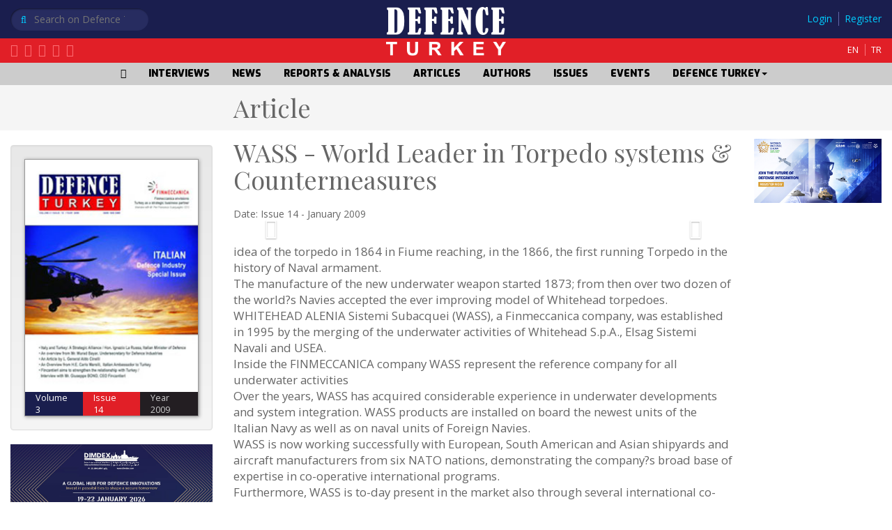

--- FILE ---
content_type: text/html; charset=UTF-8
request_url: https://www.defenceturkey.com/en/content/wass-world-leader-in-torpedo-systems-countermeasures-322
body_size: 7104
content:
<!DOCTYPE html PUBLIC "-//W3C//DTD XHTML 1.0 Transitional//EN" "http://www.w3.org/TR/xhtml1/DTD/xhtml1-transitional.dtd">
<html xmlns="http://www.w3.org/1999/xhtml">
  <head>
    <meta http-equiv="Content-Type" content="text/html; charset=utf-8" />
    <meta http-equiv="X-UA-Compatible" content="IE=edge" />
    <meta name="viewport" content="width=device-width, initial-scale=1" />
    
  <title>WASS - World Leader in Torpedo systems & Countermeasures  - Defence Turkey Magazine</title>
  <meta name="Description" content="" />
  <meta name="Keywords" content="WASS - World Leader in Torpedo systems & Countermeasures  Defence Turkey Magazine Defence Turkey Magazine" />

  <meta property="og:title" content="WASS - World Leader in Torpedo systems & Countermeasures " />
  <meta property="og:description" content="" />
  <meta property="og:image" content="" />
  <meta property="og:url" content="https://defenceturkey.com/en/content/wass-world-leader-in-torpedo-systems-countermeasures-322" />
  <meta name="twitter:card" content="summary_large_image" />

    <link rel="shortcut icon" href="https://defenceturkey.com/files/images/fav.png" />
    <link rel="apple-itouch-icon" href="https://defenceturkey.com/files/images/fav.png" />
    <link rel="stylesheet" href="https://defenceturkey.com/_lib/css/normalize.css" />
    <link rel="stylesheet" href="https://defenceturkey.com/_lib/js/bootstrap/css/bootstrap.css" />
    <link
      rel="stylesheet"
      href="https://defenceturkey.com/_lib/js/bootstrap/css/bootstrap-theme.css"
    />
    <!--[if lt IE 9]>
      <script src="https://defenceturkey.com/_lib//js/html5shiv/src/html5shiv.js"></script>
      <script src="https://defenceturkey.com/_lib//js/respond/src/respond.js"></script>
    <![endif]-->
    <link
      rel="stylesheet"
      href="https://defenceturkey.com/_lib/js/font-awesome/css/font-awesome.css"
    />
    <link rel="stylesheet" href="https://defenceturkey.com/_lib/css/animate.css" />
    <link rel="stylesheet" href="https://defenceturkey.com/_lib/js/jquery-ui/jquery-ui.css" />
    <link
      rel="stylesheet"
      href="https://defenceturkey.com/_lib/js/lightbox/dist/ekko-lightbox.css"
    />
    <script src="https://defenceturkey.com/_lib/js/jquery.js"></script>
    <script src="https://defenceturkey.com/_lib/js/jquery-ui/jquery-ui.js"></script>
    <script src="https://defenceturkey.com/_lib/js/bootstrap/js/bootstrap.js"></script>
    <script src="https://defenceturkey.com/_lib/js/lightbox/dist/ekko-lightbox.js"></script>
    <script src="https://defenceturkey.com/_lib/js/es5-shim/es5-shim.js"></script>

    <link
      rel="stylesheet"
      href="https://defenceturkey.com/_lib/js/fullcalendar/fullcalendar.min.css"
    />
    <script src="https://defenceturkey.com/_lib/js/moment.min.js"></script>
    <script src="https://defenceturkey.com/_lib/js/fullcalendar/fullcalendar.min.js"></script>

    <!-- Vendor libraries -->
    <link
      rel="stylesheet"
      href="http://maxcdn.bootstrapcdn.com/font-awesome/4.3.0/css/font-awesome.min.css"
    />
    <script
      type="text/javascript"
      src="https://cdnjs.cloudflare.com/ajax/libs/jquery-validate/1.13.1/jquery.validate.min.js"
    ></script>
    <script
      type="text/javascript"
      src="https://cdnjs.cloudflare.com/ajax/libs/jquery.payment/1.2.3/jquery.payment.min.js"
    ></script>

    <!-- If you're using Stripe for payments -->
    <script type="text/javascript" src="https://js.stripe.com/v2/"></script>

    <script src="https://www.google.com/recaptcha/api.js"></script>

    <link rel="stylesheet" href="https://defenceturkey.com/com/com.css?rev=833597" />
    <link rel="stylesheet" href="https://defenceturkey.com/com/default.css?rev=833597" />
    <script src="https://defenceturkey.com/com/com.js?rev=833597"></script>
    <script src="https://defenceturkey.com/com/payment.js?rev=833597"></script>
    <!-- Google tag (gtag.js) -->
    <script
      async
      src="https://www.googletagmanager.com/gtag/js?id=G-D49T5GX7CD"
    ></script>
    <script>
      window.dataLayer = window.dataLayer || [];
      function gtag() {
        dataLayer.push(arguments);
      }
      gtag("js", new Date());

      gtag("config", "G-D49T5GX7CD");
    </script>

    <!--
<script type="text/javascript">

  var _gaq = _gaq || [];
  _gaq.push(['_setAccount', 'UA-36776268-1']);
  _gaq.push(['_trackPageview']);

  (function() {
    var ga = document.createElement('script'); ga.type = 'text/javascript'; ga.async = true;
    ga.src = ('https:' == document.location.protocol ? 'https://ssl' : 'http://www') + '.google-analytics.com/ga.js';
    var s = document.getElementsByTagName('script')[0]; s.parentNode.insertBefore(ga, s);
  })();

</script>
-->
  </head>

  <body>
    <input type="hidden" value="https://defenceturkey.com/" id="PATH_ROOT" />
    <input type="hidden" value="en" id="LANG" />
    
  
<nav class="navbar navbar-inverse device-xs device-sm">
  <div class="container-fluid">
    <div class="navbar-header">
      <button
        type="button"
        class="navbar-toggle collapsed"
        data-toggle="collapse"
        data-target="#bs-example-navbar-collapse-1"
        aria-expanded="false"
      >
        <span class="sr-only">Toggle navigation</span>
        <span class="icon-bar"></span>
        <span class="icon-bar"></span>
        <span class="icon-bar"></span>
      </button>
      <a class="navbar-brand" href="https://defenceturkey.com/en/"
        ><img src="https://defenceturkey.com/files/ui/logo.png" height="100%"
      /></a>
    </div>
    <div class="collapse navbar-collapse" id="bs-example-navbar-collapse-1">
      <form action="https://defenceturkey.com/en/search/" enctype="multipart/form-data" method="get">
        <div class="form-group padding-t-sm">
          <input
            type="text"
            name="query"
            value=""
            class="form-control"
            placeholder="Search on Defence Turkey Magazine"
          />
        </div>
        <!--<button type="submit" class="btn btn-default">Submit</button>-->
      </form>

      <ul class="nav navbar-nav navbar-right">
        <li><a href="https://defenceturkey.com/en/home/" class=""><i class="fa fa-home"></i></a></li><li><a href="https://defenceturkey.com/en/interviews/" class="">INTERVIEWS</a></li><li><a href="https://defenceturkey.com/en/news/" class="">NEWS</a></li><li><a href="https://defenceturkey.com/en/reports-analysis/" class="">REPORTS & ANALYSIS</a></li><li><a href="https://defenceturkey.com/en/articles/" class="">ARTICLES</a></li><li><a href="https://defenceturkey.com/en/authors/" class="">AUTHORS</a></li><li><a href="https://defenceturkey.com/en/issues/" class="">ISSUES</a></li><li><a href="https://defenceturkey.com/en/events/" class="">EVENTS</a></li><li class="dropdown">
				<a href="https://defenceturkey.com/en/defence-turkey/" class="dropdown-toggle " data-toggle="dropdown" role="button" aria-haspopup="true" aria-expanded="false">
					DEFENCE TURKEY<span class="caret"></span>
				</a>
				<ul class="dropdown-menu"><li><a href="https://defenceturkey.com/en/defence-turkey/subscription/" class="">Subscription</a></li><li><a href="https://defenceturkey.com/en/defence-turkey/from-editor/" class="">from Editor</a></li><li><a href="https://defenceturkey.com/en/defence-turkey/who-we-are/" class="">Who We Are</a></li><li><a href="https://defenceturkey.com/en/defence-turkey/advertising/" class="">Advertising</a></li></ul></li>

        <li><a href="https://defenceturkey.com/en/login/" class="">Login</a></li>
        <li><a href="https://defenceturkey.com/en/register/" class="">Register</a></li>

        <li class="dropdown">
          <a
            href="#"
            class="dropdown-toggle"
            data-toggle="dropdown"
            role="button"
            aria-haspopup="true"
            aria-expanded="false"
          >
            <i class="fa fa-globe" aria-hidden="true"></i
            ><span class="caret"></span>
          </a>
          <ul class="dropdown-menu">
            <li><a href="https://defenceturkey.com/en" class="">EN</a></li>
            <li><a href="https://defenceturkey.com/tr" class="">TR</a></li>
          </ul>
        </li>
      </ul>
    </div>
  </div>
</nav>

<div class="container-fluid header device-md">
  <div class="row bg-blue padding-t-xxs">
    <div class="col-md-4">
      <div class="search">
        <form action="https://defenceturkey.com/en/search/" enctype="multipart/form-data" method="get">
          <i class="fa fa-search"></i>
          <input
            type="search"
            name="query"
            value=""
            class="nofocus"
            placeholder="Search on Defence Turkey Magazine"
          />
        </form>
      </div>
    </div>
    <div class="col-md-4 text-center">
      <a href="https://defenceturkey.com/en/">
        <img
          class="logotype-defence"
          src="https://defenceturkey.com/files/ui/logotype-defence.png"
          alt="Defence Turkey Magazine"
        />
      </a>
    </div>
    <div class="col-md-4 text-right">
      <!--{nouser-->
      <div class="user">
        <a href="https://defenceturkey.com/en/login/">Login</a>
        <a href="https://defenceturkey.com/en/register/">Register</a>
      </div>
      <!--nouser}-->

      
    </div>
  </div>
  <div class="row bg-red padding-b-xxs">
    <div class="col-md-4">
      <div class="social">
        <a href="https://defenceturkey.com/rss.xml">
          <i class="fa fa-rss-square" aria-hidden="true"></i>
        </a>
        <a href="http://www.youtube.com/user/defenceturkeymag">
          <i class="fa fa-youtube-square" aria-hidden="true"></i>
        </a>
        <a href="https://www.facebook.com/DefenceTurkey/">
          <i class="fa fa-facebook-square" aria-hidden="true"></i>
        </a>
        <a href="http://twitter.com/defenceturkey">
          <i class="fa fa-twitter-square" aria-hidden="true"></i>
        </a>
        <a href="https://www.linkedin.com/company/defence-turkey-magazine">
          <i class="fa fa-linkedin-square" aria-hidden="true"></i>
        </a>
      </div>
    </div>
    <div class="col-md-4 text-center">
      <a href="https://defenceturkey.com/en/">
        <img
          class="logotype-turkey"
          src="https://defenceturkey.com/files/ui/logotype-turkey.png"
          alt="Defence Turkey Magazine"
        />
      </a>
    </div>
    <div class="col-md-4 text-right">
      <a class="lang" href="https://defenceturkey.com/en">EN</a>
      <a class="lang" href="https://defenceturkey.com/tr">TR</a>
    </div>
  </div>

  <div class="row bg-gray text-center">
    <ul class="menu">
      <li><a href="https://defenceturkey.com/en/home/" class=""><i class="fa fa-home"></i></a></li><li><a href="https://defenceturkey.com/en/interviews/" class="">INTERVIEWS</a></li><li><a href="https://defenceturkey.com/en/news/" class="">NEWS</a></li><li><a href="https://defenceturkey.com/en/reports-analysis/" class="">REPORTS & ANALYSIS</a></li><li><a href="https://defenceturkey.com/en/articles/" class="">ARTICLES</a></li><li><a href="https://defenceturkey.com/en/authors/" class="">AUTHORS</a></li><li><a href="https://defenceturkey.com/en/issues/" class="">ISSUES</a></li><li><a href="https://defenceturkey.com/en/events/" class="">EVENTS</a></li><li class="dropdown">
				<a href="https://defenceturkey.com/en/defence-turkey/" class="dropdown-toggle " data-toggle="dropdown" role="button" aria-haspopup="true" aria-expanded="false">
					DEFENCE TURKEY<span class="caret"></span>
				</a>
				<ul class="dropdown-menu"><li><a href="https://defenceturkey.com/en/defence-turkey/subscription/" class="">Subscription</a></li><li><a href="https://defenceturkey.com/en/defence-turkey/from-editor/" class="">from Editor</a></li><li><a href="https://defenceturkey.com/en/defence-turkey/who-we-are/" class="">Who We Are</a></li><li><a href="https://defenceturkey.com/en/defence-turkey/advertising/" class="">Advertising</a></li></ul></li>
    </ul>
  </div>
</div>

<!--
<div class="container-fluid padding-none text-center">
  <a
    href="https://registration.infosalons.ae/DUBAIAIRSHOW2023/Visitor/Registration/Welcome?utm_source=Defence%20Turkey&utm_medium=Web%20banner&utm_campaign=DAS23_Web%20banner_15%25"
  >
    <img
      src="https://defenceturkey.com/files/adver/DAS-1920x300-AVT23.gif"
      style="max-width: 100%"
    />
  </a>
</div>
-->



  <div class="container-fluid padding-xs bg-light">
    <div class="row">
      <div class="col-md-3"></div>
      <div class="col-md-7">
        <h1 class="playfair margin-none">Article</h1>
      </div>
      <div class="col-md-2">
        <!-- AddThis Button BEGIN -->
        <div class="addthis_toolbox addthis_default_style">
          <a class="addthis_button_preferred_1"></a>
          <a class="addthis_button_preferred_2"></a>
          <a class="addthis_button_preferred_3"></a>
          <a class="addthis_button_preferred_4"></a>
          <a class="addthis_button_compact"></a>
          <a class="addthis_counter addthis_bubble_style"></a>
        </div>
        <script type="text/javascript">
          var addthis_config = { data_track_addressbar: true };
        </script>
        <script
          type="text/javascript"
          src="http://s7.addthis.com/js/300/addthis_widget.js#pubid=ra-4ee5e02b62933372"
        ></script>
        <!-- AddThis Button END -->
      </div>
    </div>
  </div>

  <div class="container-fluid padding-xs">
    <div class="row">
      <div class="col-md-3 device-md">
        

        

        <div class="well margin-t-sm device-md">
  <a href="https://defenceturkey.com/en/issue/14" class="issue">
    <img src="https://defenceturkey.com/files/issues/5073ea545c9f1_14.jpg" alt="Defence Turkey Magazine Issue 14" />
    <div class="row">
      <div class="col-md-4 bg-blue">Volume<br />3</div>
      <div class="col-md-4 bg-red">Issue<br />14</div>
      <div class="col-md-4 bg-dark">Year<br />2009</div>
    </div>
  </a>
</div>
        
    <a class="adver padding-b-sm" href="https://dimdex.com/">
        <img src="https://defenceturkey.com/files/adver/681309888123c.jpg" />
    </a>
 
    <a class="adver padding-b-sm" href="">
        <img src="" />
    </a>
 
    <a class="adver padding-b-sm" href="">
        <img src="" />
    </a>
 
    <a class="adver padding-b-sm" href="">
        <img src="" />
    </a>

      </div>
      <div class="col-md-7">
        <div class="row">
          <div class="col-md-12">
            <h1 class="playfair margin-none">WASS - World Leader in Torpedo systems & Countermeasures </h1>
            <h3></h3>
            <p>
              Date: Issue 14 - January 2009
              
            </p>

            <div
              id="carousel"
              class="carousel slide"
              data-ride="carousel"
              data-interval="false"
            >
              <!-- Indicators -->
              <ol class="carousel-indicators">
                <li
                  data-target="#carousel"
                  data-slide-to="0"
                  class="active"
                ></li>
                
              </ol>

              <!-- Wrapper for slides -->
              <div class="carousel-inner" role="listbox">
                <div class="item active">
                  <a
                    href=""
                    data-toggle="lightbox"
                    data-gallery="glry"
                    data-title="WASS - World Leader in Torpedo systems & Countermeasures "
                  >
                    <img src="" alt="WASS - World Leader in Torpedo systems & Countermeasures " />
                  </a>
                </div>

                
              </div>

              <!-- Left and right controls -->
              <a
                class="left carousel-control"
                href="#carousel"
                role="button"
                data-slide="prev"
              >
                <span
                  class="glyphicon glyphicon-chevron-left"
                  aria-hidden="true"
                ></span>
                <span class="sr-only">Previous</span>
              </a>
              <a
                class="right carousel-control"
                href="#carousel"
                role="button"
                data-slide="next"
              >
                <span
                  class="glyphicon glyphicon-chevron-right"
                  aria-hidden="true"
                ></span>
                <span class="sr-only">Next</span>
              </a>
            </div>

            <div class="content margin-t-sm">idea of the torpedo  in 1864 in Fiume reaching,  in the 1866, the first running Torpedo in the history of Naval armament.<br/>The manufacture of the new underwater weapon started 1873; from then over two dozen of the world?s Navies accepted the ever improving model of Whitehead torpedoes.<br/>WHITEHEAD ALENIA Sistemi Subacquei (WASS), a Finmeccanica company, was established in 1995 by the merging of the underwater activities of Whitehead S.p.A., Elsag Sistemi Navali and USEA. <br/>Inside the FINMECCANICA company WASS represent the reference company for all underwater activities<br/>Over the years, WASS has acquired considerable experience in underwater developments and system integration. WASS products are installed on board the newest units of the Italian Navy as well as on naval units of Foreign Navies.<br/> WASS is now working successfully with European, South American and Asian shipyards and aircraft manufacturers from six NATO nations, demonstrating the company?s broad base of expertise in co-operative international programs. <br/>Furthermore, WASS is to-day present in the market also through several international co-operations with different fields of application and typology.<br/><br/>WASS is the only company in the world with the complete capability to design and supply the following underwater systems:<br/>?	Heavyweight Torpedo Systems<br/>?	Black Shark<br/>?	A184 mod.3 <br/>?	Torpedo Board Interface for the integration of WASS torpedoes with different combat systems<br/>?	Lightweight Torpedo Systems<br/>?	 MU90 (Marketing and contractual activities are handled by  EUROTORP consortium)<br/>?	A 244/S Mod. 3 (commercialized by the EUROTORP consortium)<br/>?	Presetter and Launching System for Ship application<br/>?	Presetter for integration of LWT on board of helicopters and MPA aircraft <br/>?	Torpedo Countermeasures Systems for submarines and surface ships<br/>?	C303/S Countermeasure System for Submarines<br/>?	C310 Countermeasure System for Surface Ships<br/>?	CIRCE System for U214 Submarines<br/>?	Torpedo artificial targets and Noise Underwater Test Ranges<br/>?	BSS ? Underwater Mobile Target <br/>?	Three-Dimensional portable test range for Torpedo Tracking<br/>?	CTS 106 ? Stationary or Towed Target<br/>?	PANOR- Noise Range for Submarines and Surface Vessels<br/>?	Active and Passive Hull Mounted Sonar<br/>?	SNA 2000 ? MOAS (Mine And Obstacle Avoidance Sonar)<br/>?	Underwater Surveillance Systems<br/>?	PARIDE (Protection Anti-Terrorism Reliable Integrated Defence Equipment<br/><br/>In addition to the design and production of the above underwater systems a comprehensive ILS is provided to the Customer to assure an easy preventive and corrective maintenance throughout  the service life. <br/></div>

            <!--{member-->
            <div class="well danger">
              <!--{login-->
              <a href="https://defenceturkey.com/en/login/" class="btn btn-success">Login & Read</a>
              <!--login}-->

              <!--{subs-->
              <a
                href="https://dtmedya.com/index.php?route=product/product&product_id=136"
                class="btn btn-primary"
                >One-Year Subscription</a
              >
              <!--subs}-->

              <!--{buy-->
              <a
                href="https://dtmedya.com/index.php?route=product/category&path=60"
                class="btn btn-warning"
                >Buy Digital Issue</a
              >
              <!--buy}-->
            </div>
            <!--member}-->
          </div>
        </div>
      </div>
      <div class="col-md-2">
        

        
    <a class="adver padding-b-sm" href="https://marketing.worlddefenseshow.com/l/996971/2025-11-17/41l5r">
        <img src="https://defenceturkey.com/files/adver/691ec58db0f5c.jpeg" />
    </a>
 
    <a class="adver padding-b-sm" href="">
        <img src="" />
    </a>
 
    <a class="adver padding-b-sm" href="">
        <img src="" />
    </a>
 
    <a class="adver padding-b-sm" href="">
        <img src="" />
    </a>

      </div>
    </div>
  </div>

  <div
  class="container-fluid margin-t-sm bg-light padding-xs shadow-box-dark device-md"
>
  <div class="row">
    <div class="col-md-2"></div>
    <div class="col-md-8">
      <div class="row justify-content-center">
        <div class="col-md-2 col-sm-4">
          <a href="http://www.tskgv.org.tr/">
            <img
              src="https://defenceturkey.com/files/adver/50b36ea304b05_tskgv.jpg"
              class="img-responsive"
            />
          </a>
        </div>
        <div class="col-md-2 col-sm-4">
          <a href="http://www.ssm.gov.tr/">
            <img
              src="https://defenceturkey.com/files/adver/50b36ec399b1f_ssm.jpg"
              class="img-responsive"
            />
          </a>
        </div>
        <div class="col-md-2 col-sm-4">
          <a href="http://www.sasad.org.tr/">
            <img
              src="https://defenceturkey.com/files/adver/50b36ed4132d2_sasad.gif"
              class="img-responsive"
            />
          </a>
        </div>
        <div class="col-md-2 col-sm-4">
          <a href="http://www.turksavunmasanayihaber.com/">
            <img
              src="https://defenceturkey.com/files/adver/50c85712ccb78_HaberGrubu-10(240x83).jpg"
              class="img-responsive"
            />
          </a>
        </div>

        <div class="col-md-2 col-sm-4">
          <a href="http://www.frost.com/">
            <img
              src="https://defenceturkey.com/files/adver/50b36efd2467d_www.frost.jpg"
              class="img-responsive"
            />
          </a>
        </div>
      </div>
    </div>
    <div class="col-md-2"></div>
  </div>
</div>
<div class="container-fluid footer padding-t-sm padding-b-xs">
  <div class="row">
    <div class="col-md-2"></div>
    <div class="col-md-8">
      <div class="row">
        <div class="col-md-2 col-sm-4">
          <img src="https://defenceturkey.com/files/ui/logo.png" class="img-responsive margin-b-sm" />
          <hr />
          <div class="social">
            <a href="https://defenceturkey.com/rss.xml">
              <i class="fa fa-rss-square" aria-hidden="true"></i>
            </a>
            <a href="http://www.youtube.com/user/defenceturkeymag">
              <i class="fa fa-youtube-square" aria-hidden="true"></i>
            </a>
            <a href="https://www.facebook.com/DefenceTurkey/">
              <i class="fa fa-facebook-square" aria-hidden="true"></i>
            </a>
            <a href="http://twitter.com/defenceturkey">
              <i class="fa fa-twitter-square" aria-hidden="true"></i>
            </a>
            <a href="https://www.linkedin.com/company/defence-turkey-magazine">
              <i class="fa fa-linkedin-square" aria-hidden="true"></i>
            </a>
          </div>
        </div>

        <div class="col-md-9 col-md-offset-1 col-sm-8">
          <div class="row">
            <div class="col-md-2 col-sm-3 footer-links">
              <h4>Contents</h4>
              <a href="https://defenceturkey.com/en/interviews/">Interviews</a>
              <a href="https://defenceturkey.com/en/news/">News</a>
              <a href="https://defenceturkey.com/en/reports-analysis/">Reports & Analysis</a>
              <a href="https://defenceturkey.com/en/articles/">Articles</a>
            </div>
            <div class="col-md-5 col-sm-2 footer-links device-md">
              <h4>Issues</h4>
              <div class="row"><div class="col-md-3"><a href="https://defenceturkey.com/en/issue/142">Issue 142</a><a href="https://defenceturkey.com/en/issue/141">Issue 141</a><a href="https://defenceturkey.com/en/issue/140">Issue 140</a><a href="https://defenceturkey.com/en/issue/139">Issue 139</a></div><div class="col-md-3"><a href="https://defenceturkey.com/en/issue/138">Issue 138</a><a href="https://defenceturkey.com/en/issue/137">Issue 137</a><a href="https://defenceturkey.com/en/issue/136">Issue 136</a><a href="https://defenceturkey.com/en/issue/135">Issue 135</a></div><div class="col-md-3"><a href="https://defenceturkey.com/en/issue/134">Issue 134</a><a href="https://defenceturkey.com/en/issue/133">Issue 133</a><a href="https://defenceturkey.com/en/issue/132">Issue 132</a><a href="https://defenceturkey.com/en/issue/131">Issue 131</a></div><div class="col-md-3"><a href="https://defenceturkey.com/en/issue/130">Issue 130</a><a href="https://defenceturkey.com/en/issue/Navantia">Issue Navantia</a><a href="https://defenceturkey.com/en/issue/129">Issue 129</a><a href="https://defenceturkey.com/en/issue/128">Issue 128</a></div><div class="col-md-3"></div></div>
            </div>
            <div class="col-md-2 col-sm-3 footer-links">
              <h4>Magazine</h4>
              <a href="https://defenceturkey.com/en/defence-turkey/subscription/">Subscription</a>
              <a href="https://defenceturkey.com/en/defence-turkey/from-editor/">from Editor</a>
              <a href="https://defenceturkey.com/en/defence-turkey/who-we-are/">Who We Are</a>
              <a href="https://defenceturkey.com/en/defence-turkey/advertising/">Advertising</a>
            </div>
            <div class="col-md-3 col-sm-4 footer-links">
              <h4>Contact</h4>
              <p>DT Medya LTD. ŞTİ.</p>
              <p>
                <i class="fa fa-map-marker" aria-hidden="true"></i>
                İlkbahar Mah. Güney Park Küme Evleri (Sinpaş Altınoran) Kule-3
                No:142 Çankaya-Ankara Turkey
              </p>

              <p>
                <i class="fa fa-phone" aria-hidden="true"></i> +90 (312) 557
                9020
              </p>

              <p>
                <i class="fa fa-envelope" aria-hidden="true"></i>
                info@defenceturkey.com
              </p>
            </div>
          </div>
        </div>
      </div>
    </div>
    <div class="col-md-2"></div>
  </div>
</div>

<div class="container-fluid footer-bottom">
  © Defence Turkey 2017. All rights reserved
</div>


    <div id="uiScrollTop"></div>
  </body>
</html>



--- FILE ---
content_type: application/javascript
request_url: https://defenceturkey.com/_lib/js/es5-shim/es5-shim.js
body_size: 84391
content:
/*!
 * https://github.com/es-shims/es5-shim
 * @license es5-shim Copyright 2009-2015 by contributors, MIT License
 * see https://github.com/es-shims/es5-shim/blob/master/LICENSE
 */

// vim: ts=4 sts=4 sw=4 expandtab

// Add semicolon to prevent IIFE from being passed as argument to concatenated code.
;

// UMD (Universal Module Definition)
// see https://github.com/umdjs/umd/blob/master/templates/returnExports.js
(function (root, factory) {
    'use strict';

    /* global define, exports, module */
    if (typeof define === 'function' && define.amd) {
        // AMD. Register as an anonymous module.
        define(factory);
    } else if (typeof exports === 'object') {
        // Node. Does not work with strict CommonJS, but
        // only CommonJS-like enviroments that support module.exports,
        // like Node.
        module.exports = factory();
    } else {
        // Browser globals (root is window)
        root.returnExports = factory();
    }
}(this, function () {
    /**
     * Brings an environment as close to ECMAScript 5 compliance
     * as is possible with the facilities of erstwhile engines.
     *
     * Annotated ES5: http://es5.github.com/ (specific links below)
     * ES5 Spec: http://www.ecma-international.org/publications/files/ECMA-ST/Ecma-262.pdf
     * Required reading: http://javascriptweblog.wordpress.com/2011/12/05/extending-javascript-natives/
     */

    // Shortcut to an often accessed properties, in order to avoid multiple
    // dereference that costs universally. This also holds a reference to known-good
    // functions.
    var $Array = Array;
    var ArrayPrototype = $Array.prototype;
    var $Object = Object;
    var ObjectPrototype = $Object.prototype;
    var $Function = Function;
    var FunctionPrototype = $Function.prototype;
    var $String = String;
    var StringPrototype = $String.prototype;
    var $Number = Number;
    var NumberPrototype = $Number.prototype;
    var array_slice = ArrayPrototype.slice;
    var array_splice = ArrayPrototype.splice;
    var array_push = ArrayPrototype.push;
    var array_unshift = ArrayPrototype.unshift;
    var array_concat = ArrayPrototype.concat;
    var array_join = ArrayPrototype.join;
    var call = FunctionPrototype.call;
    var apply = FunctionPrototype.apply;
    var max = Math.max;
    var min = Math.min;

    // Having a toString local variable name breaks in Opera so use to_string.
    var to_string = ObjectPrototype.toString;

    /* global Symbol */
    /* eslint-disable one-var-declaration-per-line, no-redeclare, max-statements-per-line */
    var hasToStringTag = typeof Symbol === 'function' && typeof Symbol.toStringTag === 'symbol';
    var isCallable; /* inlined from https://npmjs.com/is-callable */ var fnToStr = Function.prototype.toString, constructorRegex = /^\s*class /, isES6ClassFn = function isES6ClassFn(value) { try { var fnStr = fnToStr.call(value); var singleStripped = fnStr.replace(/\/\/.*\n/g, ''); var multiStripped = singleStripped.replace(/\/\*[.\s\S]*\*\//g, ''); var spaceStripped = multiStripped.replace(/\n/mg, ' ').replace(/ {2}/g, ' '); return constructorRegex.test(spaceStripped); } catch (e) { return false; /* not a function */ } }, tryFunctionObject = function tryFunctionObject(value) { try { if (isES6ClassFn(value)) { return false; } fnToStr.call(value); return true; } catch (e) { return false; } }, fnClass = '[object Function]', genClass = '[object GeneratorFunction]', isCallable = function isCallable(value) { if (!value) { return false; } if (typeof value !== 'function' && typeof value !== 'object') { return false; } if (hasToStringTag) { return tryFunctionObject(value); } if (isES6ClassFn(value)) { return false; } var strClass = to_string.call(value); return strClass === fnClass || strClass === genClass; };

    var isRegex; /* inlined from https://npmjs.com/is-regex */ var regexExec = RegExp.prototype.exec, tryRegexExec = function tryRegexExec(value) { try { regexExec.call(value); return true; } catch (e) { return false; } }, regexClass = '[object RegExp]'; isRegex = function isRegex(value) { if (typeof value !== 'object') { return false; } return hasToStringTag ? tryRegexExec(value) : to_string.call(value) === regexClass; };
    var isString; /* inlined from https://npmjs.com/is-string */ var strValue = String.prototype.valueOf, tryStringObject = function tryStringObject(value) { try { strValue.call(value); return true; } catch (e) { return false; } }, stringClass = '[object String]'; isString = function isString(value) { if (typeof value === 'string') { return true; } if (typeof value !== 'object') { return false; } return hasToStringTag ? tryStringObject(value) : to_string.call(value) === stringClass; };
    /* eslint-enable one-var-declaration-per-line, no-redeclare, max-statements-per-line */

    /* inlined from http://npmjs.com/define-properties */
    var supportsDescriptors = $Object.defineProperty && (function () {
        try {
            var obj = {};
            $Object.defineProperty(obj, 'x', { enumerable: false, value: obj });
            for (var _ in obj) { // jscs:ignore disallowUnusedVariables
                return false;
            }
            return obj.x === obj;
        } catch (e) { /* this is ES3 */
            return false;
        }
    }());
    var defineProperties = (function (has) {
        // Define configurable, writable, and non-enumerable props
        // if they don't exist.
        var defineProperty;
        if (supportsDescriptors) {
            defineProperty = function (object, name, method, forceAssign) {
                if (!forceAssign && (name in object)) {
                    return;
                }
                $Object.defineProperty(object, name, {
                    configurable: true,
                    enumerable: false,
                    writable: true,
                    value: method
                });
            };
        } else {
            defineProperty = function (object, name, method, forceAssign) {
                if (!forceAssign && (name in object)) {
                    return;
                }
                object[name] = method;
            };
        }
        return function defineProperties(object, map, forceAssign) {
            for (var name in map) {
                if (has.call(map, name)) {
                    defineProperty(object, name, map[name], forceAssign);
                }
            }
        };
    }(ObjectPrototype.hasOwnProperty));

    //
    // Util
    // ======
    //

    /* replaceable with https://npmjs.com/package/es-abstract /helpers/isPrimitive */
    var isPrimitive = function isPrimitive(input) {
        var type = typeof input;
        return input === null || (type !== 'object' && type !== 'function');
    };

    var isActualNaN = $Number.isNaN || function isActualNaN(x) {
        return x !== x;
    };

    var ES = {
        // ES5 9.4
        // http://es5.github.com/#x9.4
        // http://jsperf.com/to-integer
        /* replaceable with https://npmjs.com/package/es-abstract ES5.ToInteger */
        ToInteger: function ToInteger(num) {
            var n = +num;
            if (isActualNaN(n)) {
                n = 0;
            } else if (n !== 0 && n !== (1 / 0) && n !== -(1 / 0)) {
                n = (n > 0 || -1) * Math.floor(Math.abs(n));
            }
            return n;
        },

        /* replaceable with https://npmjs.com/package/es-abstract ES5.ToPrimitive */
        ToPrimitive: function ToPrimitive(input) {
            var val, valueOf, toStr;
            if (isPrimitive(input)) {
                return input;
            }
            valueOf = input.valueOf;
            if (isCallable(valueOf)) {
                val = valueOf.call(input);
                if (isPrimitive(val)) {
                    return val;
                }
            }
            toStr = input.toString;
            if (isCallable(toStr)) {
                val = toStr.call(input);
                if (isPrimitive(val)) {
                    return val;
                }
            }
            throw new TypeError();
        },

        // ES5 9.9
        // http://es5.github.com/#x9.9
        /* replaceable with https://npmjs.com/package/es-abstract ES5.ToObject */
        ToObject: function (o) {
            if (o == null) { // this matches both null and undefined
                throw new TypeError("can't convert " + o + ' to object');
            }
            return $Object(o);
        },

        /* replaceable with https://npmjs.com/package/es-abstract ES5.ToUint32 */
        ToUint32: function ToUint32(x) {
            return x >>> 0;
        }
    };

    //
    // Function
    // ========
    //

    // ES-5 15.3.4.5
    // http://es5.github.com/#x15.3.4.5

    var Empty = function Empty() {};

    defineProperties(FunctionPrototype, {
        bind: function bind(that) { // .length is 1
            // 1. Let Target be the this value.
            var target = this;
            // 2. If IsCallable(Target) is false, throw a TypeError exception.
            if (!isCallable(target)) {
                throw new TypeError('Function.prototype.bind called on incompatible ' + target);
            }
            // 3. Let A be a new (possibly empty) internal list of all of the
            //   argument values provided after thisArg (arg1, arg2 etc), in order.
            // XXX slicedArgs will stand in for "A" if used
            var args = array_slice.call(arguments, 1); // for normal call
            // 4. Let F be a new native ECMAScript object.
            // 11. Set the [[Prototype]] internal property of F to the standard
            //   built-in Function prototype object as specified in 15.3.3.1.
            // 12. Set the [[Call]] internal property of F as described in
            //   15.3.4.5.1.
            // 13. Set the [[Construct]] internal property of F as described in
            //   15.3.4.5.2.
            // 14. Set the [[HasInstance]] internal property of F as described in
            //   15.3.4.5.3.
            var bound;
            var binder = function () {

                if (this instanceof bound) {
                    // 15.3.4.5.2 [[Construct]]
                    // When the [[Construct]] internal method of a function object,
                    // F that was created using the bind function is called with a
                    // list of arguments ExtraArgs, the following steps are taken:
                    // 1. Let target be the value of F's [[TargetFunction]]
                    //   internal property.
                    // 2. If target has no [[Construct]] internal method, a
                    //   TypeError exception is thrown.
                    // 3. Let boundArgs be the value of F's [[BoundArgs]] internal
                    //   property.
                    // 4. Let args be a new list containing the same values as the
                    //   list boundArgs in the same order followed by the same
                    //   values as the list ExtraArgs in the same order.
                    // 5. Return the result of calling the [[Construct]] internal
                    //   method of target providing args as the arguments.

                    var result = apply.call(
                        target,
                        this,
                        array_concat.call(args, array_slice.call(arguments))
                    );
                    if ($Object(result) === result) {
                        return result;
                    }
                    return this;

                } else {
                    // 15.3.4.5.1 [[Call]]
                    // When the [[Call]] internal method of a function object, F,
                    // which was created using the bind function is called with a
                    // this value and a list of arguments ExtraArgs, the following
                    // steps are taken:
                    // 1. Let boundArgs be the value of F's [[BoundArgs]] internal
                    //   property.
                    // 2. Let boundThis be the value of F's [[BoundThis]] internal
                    //   property.
                    // 3. Let target be the value of F's [[TargetFunction]] internal
                    //   property.
                    // 4. Let args be a new list containing the same values as the
                    //   list boundArgs in the same order followed by the same
                    //   values as the list ExtraArgs in the same order.
                    // 5. Return the result of calling the [[Call]] internal method
                    //   of target providing boundThis as the this value and
                    //   providing args as the arguments.

                    // equiv: target.call(this, ...boundArgs, ...args)
                    return apply.call(
                        target,
                        that,
                        array_concat.call(args, array_slice.call(arguments))
                    );

                }

            };

            // 15. If the [[Class]] internal property of Target is "Function", then
            //     a. Let L be the length property of Target minus the length of A.
            //     b. Set the length own property of F to either 0 or L, whichever is
            //       larger.
            // 16. Else set the length own property of F to 0.

            var boundLength = max(0, target.length - args.length);

            // 17. Set the attributes of the length own property of F to the values
            //   specified in 15.3.5.1.
            var boundArgs = [];
            for (var i = 0; i < boundLength; i++) {
                array_push.call(boundArgs, '$' + i);
            }

            // XXX Build a dynamic function with desired amount of arguments is the only
            // way to set the length property of a function.
            // In environments where Content Security Policies enabled (Chrome extensions,
            // for ex.) all use of eval or Function costructor throws an exception.
            // However in all of these environments Function.prototype.bind exists
            // and so this code will never be executed.
            bound = $Function('binder', 'return function (' + array_join.call(boundArgs, ',') + '){ return binder.apply(this, arguments); }')(binder);

            if (target.prototype) {
                Empty.prototype = target.prototype;
                bound.prototype = new Empty();
                // Clean up dangling references.
                Empty.prototype = null;
            }

            // TODO
            // 18. Set the [[Extensible]] internal property of F to true.

            // TODO
            // 19. Let thrower be the [[ThrowTypeError]] function Object (13.2.3).
            // 20. Call the [[DefineOwnProperty]] internal method of F with
            //   arguments "caller", PropertyDescriptor {[[Get]]: thrower, [[Set]]:
            //   thrower, [[Enumerable]]: false, [[Configurable]]: false}, and
            //   false.
            // 21. Call the [[DefineOwnProperty]] internal method of F with
            //   arguments "arguments", PropertyDescriptor {[[Get]]: thrower,
            //   [[Set]]: thrower, [[Enumerable]]: false, [[Configurable]]: false},
            //   and false.

            // TODO
            // NOTE Function objects created using Function.prototype.bind do not
            // have a prototype property or the [[Code]], [[FormalParameters]], and
            // [[Scope]] internal properties.
            // XXX can't delete prototype in pure-js.

            // 22. Return F.
            return bound;
        }
    });

    // _Please note: Shortcuts are defined after `Function.prototype.bind` as we
    // use it in defining shortcuts.
    var owns = call.bind(ObjectPrototype.hasOwnProperty);
    var toStr = call.bind(ObjectPrototype.toString);
    var arraySlice = call.bind(array_slice);
    var arraySliceApply = apply.bind(array_slice);
    var strSlice = call.bind(StringPrototype.slice);
    var strSplit = call.bind(StringPrototype.split);
    var strIndexOf = call.bind(StringPrototype.indexOf);
    var pushCall = call.bind(array_push);
    var isEnum = call.bind(ObjectPrototype.propertyIsEnumerable);
    var arraySort = call.bind(ArrayPrototype.sort);

    //
    // Array
    // =====
    //

    var isArray = $Array.isArray || function isArray(obj) {
        return toStr(obj) === '[object Array]';
    };

    // ES5 15.4.4.12
    // http://es5.github.com/#x15.4.4.13
    // Return len+argCount.
    // [bugfix, ielt8]
    // IE < 8 bug: [].unshift(0) === undefined but should be "1"
    var hasUnshiftReturnValueBug = [].unshift(0) !== 1;
    defineProperties(ArrayPrototype, {
        unshift: function () {
            array_unshift.apply(this, arguments);
            return this.length;
        }
    }, hasUnshiftReturnValueBug);

    // ES5 15.4.3.2
    // http://es5.github.com/#x15.4.3.2
    // https://developer.mozilla.org/en/JavaScript/Reference/Global_Objects/Array/isArray
    defineProperties($Array, { isArray: isArray });

    // The IsCallable() check in the Array functions
    // has been replaced with a strict check on the
    // internal class of the object to trap cases where
    // the provided function was actually a regular
    // expression literal, which in V8 and
    // JavaScriptCore is a typeof "function".  Only in
    // V8 are regular expression literals permitted as
    // reduce parameters, so it is desirable in the
    // general case for the shim to match the more
    // strict and common behavior of rejecting regular
    // expressions.

    // ES5 15.4.4.18
    // http://es5.github.com/#x15.4.4.18
    // https://developer.mozilla.org/en/JavaScript/Reference/Global_Objects/array/forEach

    // Check failure of by-index access of string characters (IE < 9)
    // and failure of `0 in boxedString` (Rhino)
    var boxedString = $Object('a');
    var splitString = boxedString[0] !== 'a' || !(0 in boxedString);

    var properlyBoxesContext = function properlyBoxed(method) {
        // Check node 0.6.21 bug where third parameter is not boxed
        var properlyBoxesNonStrict = true;
        var properlyBoxesStrict = true;
        var threwException = false;
        if (method) {
            try {
                method.call('foo', function (_, __, context) {
                    if (typeof context !== 'object') {
                        properlyBoxesNonStrict = false;
                    }
                });

                method.call([1], function () {
                    'use strict';

                    properlyBoxesStrict = typeof this === 'string';
                }, 'x');
            } catch (e) {
                threwException = true;
            }
        }
        return !!method && !threwException && properlyBoxesNonStrict && properlyBoxesStrict;
    };

    defineProperties(ArrayPrototype, {
        forEach: function forEach(callbackfn/*, thisArg*/) {
            var object = ES.ToObject(this);
            var self = splitString && isString(this) ? strSplit(this, '') : object;
            var i = -1;
            var length = ES.ToUint32(self.length);
            var T;
            if (arguments.length > 1) {
                T = arguments[1];
            }

            // If no callback function or if callback is not a callable function
            if (!isCallable(callbackfn)) {
                throw new TypeError('Array.prototype.forEach callback must be a function');
            }

            while (++i < length) {
                if (i in self) {
                    // Invoke the callback function with call, passing arguments:
                    // context, property value, property key, thisArg object
                    if (typeof T === 'undefined') {
                        callbackfn(self[i], i, object);
                    } else {
                        callbackfn.call(T, self[i], i, object);
                    }
                }
            }
        }
    }, !properlyBoxesContext(ArrayPrototype.forEach));

    // ES5 15.4.4.19
    // http://es5.github.com/#x15.4.4.19
    // https://developer.mozilla.org/en/Core_JavaScript_1.5_Reference/Objects/Array/map
    defineProperties(ArrayPrototype, {
        map: function map(callbackfn/*, thisArg*/) {
            var object = ES.ToObject(this);
            var self = splitString && isString(this) ? strSplit(this, '') : object;
            var length = ES.ToUint32(self.length);
            var result = $Array(length);
            var T;
            if (arguments.length > 1) {
                T = arguments[1];
            }

            // If no callback function or if callback is not a callable function
            if (!isCallable(callbackfn)) {
                throw new TypeError('Array.prototype.map callback must be a function');
            }

            for (var i = 0; i < length; i++) {
                if (i in self) {
                    if (typeof T === 'undefined') {
                        result[i] = callbackfn(self[i], i, object);
                    } else {
                        result[i] = callbackfn.call(T, self[i], i, object);
                    }
                }
            }
            return result;
        }
    }, !properlyBoxesContext(ArrayPrototype.map));

    // ES5 15.4.4.20
    // http://es5.github.com/#x15.4.4.20
    // https://developer.mozilla.org/en/Core_JavaScript_1.5_Reference/Objects/Array/filter
    defineProperties(ArrayPrototype, {
        filter: function filter(callbackfn/*, thisArg*/) {
            var object = ES.ToObject(this);
            var self = splitString && isString(this) ? strSplit(this, '') : object;
            var length = ES.ToUint32(self.length);
            var result = [];
            var value;
            var T;
            if (arguments.length > 1) {
                T = arguments[1];
            }

            // If no callback function or if callback is not a callable function
            if (!isCallable(callbackfn)) {
                throw new TypeError('Array.prototype.filter callback must be a function');
            }

            for (var i = 0; i < length; i++) {
                if (i in self) {
                    value = self[i];
                    if (typeof T === 'undefined' ? callbackfn(value, i, object) : callbackfn.call(T, value, i, object)) {
                        pushCall(result, value);
                    }
                }
            }
            return result;
        }
    }, !properlyBoxesContext(ArrayPrototype.filter));

    // ES5 15.4.4.16
    // http://es5.github.com/#x15.4.4.16
    // https://developer.mozilla.org/en/JavaScript/Reference/Global_Objects/Array/every
    defineProperties(ArrayPrototype, {
        every: function every(callbackfn/*, thisArg*/) {
            var object = ES.ToObject(this);
            var self = splitString && isString(this) ? strSplit(this, '') : object;
            var length = ES.ToUint32(self.length);
            var T;
            if (arguments.length > 1) {
                T = arguments[1];
            }

            // If no callback function or if callback is not a callable function
            if (!isCallable(callbackfn)) {
                throw new TypeError('Array.prototype.every callback must be a function');
            }

            for (var i = 0; i < length; i++) {
                if (i in self && !(typeof T === 'undefined' ? callbackfn(self[i], i, object) : callbackfn.call(T, self[i], i, object))) {
                    return false;
                }
            }
            return true;
        }
    }, !properlyBoxesContext(ArrayPrototype.every));

    // ES5 15.4.4.17
    // http://es5.github.com/#x15.4.4.17
    // https://developer.mozilla.org/en/JavaScript/Reference/Global_Objects/Array/some
    defineProperties(ArrayPrototype, {
        some: function some(callbackfn/*, thisArg */) {
            var object = ES.ToObject(this);
            var self = splitString && isString(this) ? strSplit(this, '') : object;
            var length = ES.ToUint32(self.length);
            var T;
            if (arguments.length > 1) {
                T = arguments[1];
            }

            // If no callback function or if callback is not a callable function
            if (!isCallable(callbackfn)) {
                throw new TypeError('Array.prototype.some callback must be a function');
            }

            for (var i = 0; i < length; i++) {
                if (i in self && (typeof T === 'undefined' ? callbackfn(self[i], i, object) : callbackfn.call(T, self[i], i, object))) {
                    return true;
                }
            }
            return false;
        }
    }, !properlyBoxesContext(ArrayPrototype.some));

    // ES5 15.4.4.21
    // http://es5.github.com/#x15.4.4.21
    // https://developer.mozilla.org/en/Core_JavaScript_1.5_Reference/Objects/Array/reduce
    var reduceCoercesToObject = false;
    if (ArrayPrototype.reduce) {
        reduceCoercesToObject = typeof ArrayPrototype.reduce.call('es5', function (_, __, ___, list) {
            return list;
        }) === 'object';
    }
    defineProperties(ArrayPrototype, {
        reduce: function reduce(callbackfn/*, initialValue*/) {
            var object = ES.ToObject(this);
            var self = splitString && isString(this) ? strSplit(this, '') : object;
            var length = ES.ToUint32(self.length);

            // If no callback function or if callback is not a callable function
            if (!isCallable(callbackfn)) {
                throw new TypeError('Array.prototype.reduce callback must be a function');
            }

            // no value to return if no initial value and an empty array
            if (length === 0 && arguments.length === 1) {
                throw new TypeError('reduce of empty array with no initial value');
            }

            var i = 0;
            var result;
            if (arguments.length >= 2) {
                result = arguments[1];
            } else {
                do {
                    if (i in self) {
                        result = self[i++];
                        break;
                    }

                    // if array contains no values, no initial value to return
                    if (++i >= length) {
                        throw new TypeError('reduce of empty array with no initial value');
                    }
                } while (true);
            }

            for (; i < length; i++) {
                if (i in self) {
                    result = callbackfn(result, self[i], i, object);
                }
            }

            return result;
        }
    }, !reduceCoercesToObject);

    // ES5 15.4.4.22
    // http://es5.github.com/#x15.4.4.22
    // https://developer.mozilla.org/en/Core_JavaScript_1.5_Reference/Objects/Array/reduceRight
    var reduceRightCoercesToObject = false;
    if (ArrayPrototype.reduceRight) {
        reduceRightCoercesToObject = typeof ArrayPrototype.reduceRight.call('es5', function (_, __, ___, list) {
            return list;
        }) === 'object';
    }
    defineProperties(ArrayPrototype, {
        reduceRight: function reduceRight(callbackfn/*, initial*/) {
            var object = ES.ToObject(this);
            var self = splitString && isString(this) ? strSplit(this, '') : object;
            var length = ES.ToUint32(self.length);

            // If no callback function or if callback is not a callable function
            if (!isCallable(callbackfn)) {
                throw new TypeError('Array.prototype.reduceRight callback must be a function');
            }

            // no value to return if no initial value, empty array
            if (length === 0 && arguments.length === 1) {
                throw new TypeError('reduceRight of empty array with no initial value');
            }

            var result;
            var i = length - 1;
            if (arguments.length >= 2) {
                result = arguments[1];
            } else {
                do {
                    if (i in self) {
                        result = self[i--];
                        break;
                    }

                    // if array contains no values, no initial value to return
                    if (--i < 0) {
                        throw new TypeError('reduceRight of empty array with no initial value');
                    }
                } while (true);
            }

            if (i < 0) {
                return result;
            }

            do {
                if (i in self) {
                    result = callbackfn(result, self[i], i, object);
                }
            } while (i--);

            return result;
        }
    }, !reduceRightCoercesToObject);

    // ES5 15.4.4.14
    // http://es5.github.com/#x15.4.4.14
    // https://developer.mozilla.org/en/JavaScript/Reference/Global_Objects/Array/indexOf
    var hasFirefox2IndexOfBug = ArrayPrototype.indexOf && [0, 1].indexOf(1, 2) !== -1;
    defineProperties(ArrayPrototype, {
        indexOf: function indexOf(searchElement/*, fromIndex */) {
            var self = splitString && isString(this) ? strSplit(this, '') : ES.ToObject(this);
            var length = ES.ToUint32(self.length);

            if (length === 0) {
                return -1;
            }

            var i = 0;
            if (arguments.length > 1) {
                i = ES.ToInteger(arguments[1]);
            }

            // handle negative indices
            i = i >= 0 ? i : max(0, length + i);
            for (; i < length; i++) {
                if (i in self && self[i] === searchElement) {
                    return i;
                }
            }
            return -1;
        }
    }, hasFirefox2IndexOfBug);

    // ES5 15.4.4.15
    // http://es5.github.com/#x15.4.4.15
    // https://developer.mozilla.org/en/JavaScript/Reference/Global_Objects/Array/lastIndexOf
    var hasFirefox2LastIndexOfBug = ArrayPrototype.lastIndexOf && [0, 1].lastIndexOf(0, -3) !== -1;
    defineProperties(ArrayPrototype, {
        lastIndexOf: function lastIndexOf(searchElement/*, fromIndex */) {
            var self = splitString && isString(this) ? strSplit(this, '') : ES.ToObject(this);
            var length = ES.ToUint32(self.length);

            if (length === 0) {
                return -1;
            }
            var i = length - 1;
            if (arguments.length > 1) {
                i = min(i, ES.ToInteger(arguments[1]));
            }
            // handle negative indices
            i = i >= 0 ? i : length - Math.abs(i);
            for (; i >= 0; i--) {
                if (i in self && searchElement === self[i]) {
                    return i;
                }
            }
            return -1;
        }
    }, hasFirefox2LastIndexOfBug);

    // ES5 15.4.4.12
    // http://es5.github.com/#x15.4.4.12
    var spliceNoopReturnsEmptyArray = (function () {
        var a = [1, 2];
        var result = a.splice();
        return a.length === 2 && isArray(result) && result.length === 0;
    }());
    defineProperties(ArrayPrototype, {
        // Safari 5.0 bug where .splice() returns undefined
        splice: function splice(start, deleteCount) {
            if (arguments.length === 0) {
                return [];
            } else {
                return array_splice.apply(this, arguments);
            }
        }
    }, !spliceNoopReturnsEmptyArray);

    var spliceWorksWithEmptyObject = (function () {
        var obj = {};
        ArrayPrototype.splice.call(obj, 0, 0, 1);
        return obj.length === 1;
    }());
    defineProperties(ArrayPrototype, {
        splice: function splice(start, deleteCount) {
            if (arguments.length === 0) {
                return [];
            }
            var args = arguments;
            this.length = max(ES.ToInteger(this.length), 0);
            if (arguments.length > 0 && typeof deleteCount !== 'number') {
                args = arraySlice(arguments);
                if (args.length < 2) {
                    pushCall(args, this.length - start);
                } else {
                    args[1] = ES.ToInteger(deleteCount);
                }
            }
            return array_splice.apply(this, args);
        }
    }, !spliceWorksWithEmptyObject);
    var spliceWorksWithLargeSparseArrays = (function () {
        // Per https://github.com/es-shims/es5-shim/issues/295
        // Safari 7/8 breaks with sparse arrays of size 1e5 or greater
        var arr = new $Array(1e5);
        // note: the index MUST be 8 or larger or the test will false pass
        arr[8] = 'x';
        arr.splice(1, 1);
        // note: this test must be defined *after* the indexOf shim
        // per https://github.com/es-shims/es5-shim/issues/313
        return arr.indexOf('x') === 7;
    }());
    var spliceWorksWithSmallSparseArrays = (function () {
        // Per https://github.com/es-shims/es5-shim/issues/295
        // Opera 12.15 breaks on this, no idea why.
        var n = 256;
        var arr = [];
        arr[n] = 'a';
        arr.splice(n + 1, 0, 'b');
        return arr[n] === 'a';
    }());
    defineProperties(ArrayPrototype, {
        splice: function splice(start, deleteCount) {
            var O = ES.ToObject(this);
            var A = [];
            var len = ES.ToUint32(O.length);
            var relativeStart = ES.ToInteger(start);
            var actualStart = relativeStart < 0 ? max((len + relativeStart), 0) : min(relativeStart, len);
            var actualDeleteCount = min(max(ES.ToInteger(deleteCount), 0), len - actualStart);

            var k = 0;
            var from;
            while (k < actualDeleteCount) {
                from = $String(actualStart + k);
                if (owns(O, from)) {
                    A[k] = O[from];
                }
                k += 1;
            }

            var items = arraySlice(arguments, 2);
            var itemCount = items.length;
            var to;
            if (itemCount < actualDeleteCount) {
                k = actualStart;
                var maxK = len - actualDeleteCount;
                while (k < maxK) {
                    from = $String(k + actualDeleteCount);
                    to = $String(k + itemCount);
                    if (owns(O, from)) {
                        O[to] = O[from];
                    } else {
                        delete O[to];
                    }
                    k += 1;
                }
                k = len;
                var minK = len - actualDeleteCount + itemCount;
                while (k > minK) {
                    delete O[k - 1];
                    k -= 1;
                }
            } else if (itemCount > actualDeleteCount) {
                k = len - actualDeleteCount;
                while (k > actualStart) {
                    from = $String(k + actualDeleteCount - 1);
                    to = $String(k + itemCount - 1);
                    if (owns(O, from)) {
                        O[to] = O[from];
                    } else {
                        delete O[to];
                    }
                    k -= 1;
                }
            }
            k = actualStart;
            for (var i = 0; i < items.length; ++i) {
                O[k] = items[i];
                k += 1;
            }
            O.length = len - actualDeleteCount + itemCount;

            return A;
        }
    }, !spliceWorksWithLargeSparseArrays || !spliceWorksWithSmallSparseArrays);

    var originalJoin = ArrayPrototype.join;
    var hasStringJoinBug;
    try {
        hasStringJoinBug = Array.prototype.join.call('123', ',') !== '1,2,3';
    } catch (e) {
        hasStringJoinBug = true;
    }
    if (hasStringJoinBug) {
        defineProperties(ArrayPrototype, {
            join: function join(separator) {
                var sep = typeof separator === 'undefined' ? ',' : separator;
                return originalJoin.call(isString(this) ? strSplit(this, '') : this, sep);
            }
        }, hasStringJoinBug);
    }

    var hasJoinUndefinedBug = [1, 2].join(undefined) !== '1,2';
    if (hasJoinUndefinedBug) {
        defineProperties(ArrayPrototype, {
            join: function join(separator) {
                var sep = typeof separator === 'undefined' ? ',' : separator;
                return originalJoin.call(this, sep);
            }
        }, hasJoinUndefinedBug);
    }

    var pushShim = function push(item) {
        var O = ES.ToObject(this);
        var n = ES.ToUint32(O.length);
        var i = 0;
        while (i < arguments.length) {
            O[n + i] = arguments[i];
            i += 1;
        }
        O.length = n + i;
        return n + i;
    };

    var pushIsNotGeneric = (function () {
        var obj = {};
        var result = Array.prototype.push.call(obj, undefined);
        return result !== 1 || obj.length !== 1 || typeof obj[0] !== 'undefined' || !owns(obj, 0);
    }());
    defineProperties(ArrayPrototype, {
        push: function push(item) {
            if (isArray(this)) {
                return array_push.apply(this, arguments);
            }
            return pushShim.apply(this, arguments);
        }
    }, pushIsNotGeneric);

    // This fixes a very weird bug in Opera 10.6 when pushing `undefined
    var pushUndefinedIsWeird = (function () {
        var arr = [];
        var result = arr.push(undefined);
        return result !== 1 || arr.length !== 1 || typeof arr[0] !== 'undefined' || !owns(arr, 0);
    }());
    defineProperties(ArrayPrototype, { push: pushShim }, pushUndefinedIsWeird);

    // ES5 15.2.3.14
    // http://es5.github.io/#x15.4.4.10
    // Fix boxed string bug
    defineProperties(ArrayPrototype, {
        slice: function (start, end) {
            var arr = isString(this) ? strSplit(this, '') : this;
            return arraySliceApply(arr, arguments);
        }
    }, splitString);

    var sortIgnoresNonFunctions = (function () {
        try {
            [1, 2].sort(null);
            [1, 2].sort({});
            return true;
        } catch (e) {}
        return false;
    }());
    var sortThrowsOnRegex = (function () {
        // this is a problem in Firefox 4, in which `typeof /a/ === 'function'`
        try {
            [1, 2].sort(/a/);
            return false;
        } catch (e) {}
        return true;
    }());
    var sortIgnoresUndefined = (function () {
        // applies in IE 8, for one.
        try {
            [1, 2].sort(undefined);
            return true;
        } catch (e) {}
        return false;
    }());
    defineProperties(ArrayPrototype, {
        sort: function sort(compareFn) {
            if (typeof compareFn === 'undefined') {
                return arraySort(this);
            }
            if (!isCallable(compareFn)) {
                throw new TypeError('Array.prototype.sort callback must be a function');
            }
            return arraySort(this, compareFn);
        }
    }, sortIgnoresNonFunctions || !sortIgnoresUndefined || !sortThrowsOnRegex);

    //
    // Object
    // ======
    //

    // ES5 15.2.3.14
    // http://es5.github.com/#x15.2.3.14

    // http://whattheheadsaid.com/2010/10/a-safer-object-keys-compatibility-implementation
    var hasDontEnumBug = !isEnum({ 'toString': null }, 'toString');
    var hasProtoEnumBug = isEnum(function () {}, 'prototype');
    var hasStringEnumBug = !owns('x', '0');
    var equalsConstructorPrototype = function (o) {
        var ctor = o.constructor;
        return ctor && ctor.prototype === o;
    };
    var excludedKeys = {
        $window: true,
        $console: true,
        $parent: true,
        $self: true,
        $frame: true,
        $frames: true,
        $frameElement: true,
        $webkitIndexedDB: true,
        $webkitStorageInfo: true,
        $external: true,
        $width: true,
        $height: true
    };
    var hasAutomationEqualityBug = (function () {
        /* globals window */
        if (typeof window === 'undefined') {
            return false;
        }
        for (var k in window) {
            try {
                if (!excludedKeys['$' + k] && owns(window, k) && window[k] !== null && typeof window[k] === 'object') {
                    equalsConstructorPrototype(window[k]);
                }
            } catch (e) {
                return true;
            }
        }
        return false;
    }());
    var equalsConstructorPrototypeIfNotBuggy = function (object) {
        if (typeof window === 'undefined' || !hasAutomationEqualityBug) {
            return equalsConstructorPrototype(object);
        }
        try {
            return equalsConstructorPrototype(object);
        } catch (e) {
            return false;
        }
    };
    var dontEnums = [
        'toString',
        'toLocaleString',
        'valueOf',
        'hasOwnProperty',
        'isPrototypeOf',
        'propertyIsEnumerable',
        'constructor'
    ];
    var dontEnumsLength = dontEnums.length;

    // taken directly from https://github.com/ljharb/is-arguments/blob/master/index.js
    // can be replaced with require('is-arguments') if we ever use a build process instead
    var isStandardArguments = function isArguments(value) {
        return toStr(value) === '[object Arguments]';
    };
    var isLegacyArguments = function isArguments(value) {
        return value !== null &&
            typeof value === 'object' &&
            typeof value.length === 'number' &&
            value.length >= 0 &&
            !isArray(value) &&
            isCallable(value.callee);
    };
    var isArguments = isStandardArguments(arguments) ? isStandardArguments : isLegacyArguments;

    defineProperties($Object, {
        keys: function keys(object) {
            var isFn = isCallable(object);
            var isArgs = isArguments(object);
            var isObject = object !== null && typeof object === 'object';
            var isStr = isObject && isString(object);

            if (!isObject && !isFn && !isArgs) {
                throw new TypeError('Object.keys called on a non-object');
            }

            var theKeys = [];
            var skipProto = hasProtoEnumBug && isFn;
            if ((isStr && hasStringEnumBug) || isArgs) {
                for (var i = 0; i < object.length; ++i) {
                    pushCall(theKeys, $String(i));
                }
            }

            if (!isArgs) {
                for (var name in object) {
                    if (!(skipProto && name === 'prototype') && owns(object, name)) {
                        pushCall(theKeys, $String(name));
                    }
                }
            }

            if (hasDontEnumBug) {
                var skipConstructor = equalsConstructorPrototypeIfNotBuggy(object);
                for (var j = 0; j < dontEnumsLength; j++) {
                    var dontEnum = dontEnums[j];
                    if (!(skipConstructor && dontEnum === 'constructor') && owns(object, dontEnum)) {
                        pushCall(theKeys, dontEnum);
                    }
                }
            }
            return theKeys;
        }
    });

    var keysWorksWithArguments = $Object.keys && (function () {
        // Safari 5.0 bug
        return $Object.keys(arguments).length === 2;
    }(1, 2));
    var keysHasArgumentsLengthBug = $Object.keys && (function () {
        var argKeys = $Object.keys(arguments);
        return arguments.length !== 1 || argKeys.length !== 1 || argKeys[0] !== 1;
    }(1));
    var originalKeys = $Object.keys;
    defineProperties($Object, {
        keys: function keys(object) {
            if (isArguments(object)) {
                return originalKeys(arraySlice(object));
            } else {
                return originalKeys(object);
            }
        }
    }, !keysWorksWithArguments || keysHasArgumentsLengthBug);

    //
    // Date
    // ====
    //

    var hasNegativeMonthYearBug = new Date(-3509827329600292).getUTCMonth() !== 0;
    var aNegativeTestDate = new Date(-1509842289600292);
    var aPositiveTestDate = new Date(1449662400000);
    var hasToUTCStringFormatBug = aNegativeTestDate.toUTCString() !== 'Mon, 01 Jan -45875 11:59:59 GMT';
    var hasToDateStringFormatBug;
    var hasToStringFormatBug;
    var timeZoneOffset = aNegativeTestDate.getTimezoneOffset();
    if (timeZoneOffset < -720) {
        hasToDateStringFormatBug = aNegativeTestDate.toDateString() !== 'Tue Jan 02 -45875';
        hasToStringFormatBug = !(/^Thu Dec 10 2015 \d\d:\d\d:\d\d GMT[-\+]\d\d\d\d(?: |$)/).test(aPositiveTestDate.toString());
    } else {
        hasToDateStringFormatBug = aNegativeTestDate.toDateString() !== 'Mon Jan 01 -45875';
        hasToStringFormatBug = !(/^Wed Dec 09 2015 \d\d:\d\d:\d\d GMT[-\+]\d\d\d\d(?: |$)/).test(aPositiveTestDate.toString());
    }

    var originalGetFullYear = call.bind(Date.prototype.getFullYear);
    var originalGetMonth = call.bind(Date.prototype.getMonth);
    var originalGetDate = call.bind(Date.prototype.getDate);
    var originalGetUTCFullYear = call.bind(Date.prototype.getUTCFullYear);
    var originalGetUTCMonth = call.bind(Date.prototype.getUTCMonth);
    var originalGetUTCDate = call.bind(Date.prototype.getUTCDate);
    var originalGetUTCDay = call.bind(Date.prototype.getUTCDay);
    var originalGetUTCHours = call.bind(Date.prototype.getUTCHours);
    var originalGetUTCMinutes = call.bind(Date.prototype.getUTCMinutes);
    var originalGetUTCSeconds = call.bind(Date.prototype.getUTCSeconds);
    var originalGetUTCMilliseconds = call.bind(Date.prototype.getUTCMilliseconds);
    var dayName = ['Sun', 'Mon', 'Tue', 'Wed', 'Thu', 'Fri', 'Sat'];
    var monthName = ['Jan', 'Feb', 'Mar', 'Apr', 'May', 'Jun', 'Jul', 'Aug', 'Sep', 'Oct', 'Nov', 'Dec'];
    var daysInMonth = function daysInMonth(month, year) {
        return originalGetDate(new Date(year, month, 0));
    };

    defineProperties(Date.prototype, {
        getFullYear: function getFullYear() {
            if (!this || !(this instanceof Date)) {
                throw new TypeError('this is not a Date object.');
            }
            var year = originalGetFullYear(this);
            if (year < 0 && originalGetMonth(this) > 11) {
                return year + 1;
            }
            return year;
        },
        getMonth: function getMonth() {
            if (!this || !(this instanceof Date)) {
                throw new TypeError('this is not a Date object.');
            }
            var year = originalGetFullYear(this);
            var month = originalGetMonth(this);
            if (year < 0 && month > 11) {
                return 0;
            }
            return month;
        },
        getDate: function getDate() {
            if (!this || !(this instanceof Date)) {
                throw new TypeError('this is not a Date object.');
            }
            var year = originalGetFullYear(this);
            var month = originalGetMonth(this);
            var date = originalGetDate(this);
            if (year < 0 && month > 11) {
                if (month === 12) {
                    return date;
                }
                var days = daysInMonth(0, year + 1);
                return (days - date) + 1;
            }
            return date;
        },
        getUTCFullYear: function getUTCFullYear() {
            if (!this || !(this instanceof Date)) {
                throw new TypeError('this is not a Date object.');
            }
            var year = originalGetUTCFullYear(this);
            if (year < 0 && originalGetUTCMonth(this) > 11) {
                return year + 1;
            }
            return year;
        },
        getUTCMonth: function getUTCMonth() {
            if (!this || !(this instanceof Date)) {
                throw new TypeError('this is not a Date object.');
            }
            var year = originalGetUTCFullYear(this);
            var month = originalGetUTCMonth(this);
            if (year < 0 && month > 11) {
                return 0;
            }
            return month;
        },
        getUTCDate: function getUTCDate() {
            if (!this || !(this instanceof Date)) {
                throw new TypeError('this is not a Date object.');
            }
            var year = originalGetUTCFullYear(this);
            var month = originalGetUTCMonth(this);
            var date = originalGetUTCDate(this);
            if (year < 0 && month > 11) {
                if (month === 12) {
                    return date;
                }
                var days = daysInMonth(0, year + 1);
                return (days - date) + 1;
            }
            return date;
        }
    }, hasNegativeMonthYearBug);

    defineProperties(Date.prototype, {
        toUTCString: function toUTCString() {
            if (!this || !(this instanceof Date)) {
                throw new TypeError('this is not a Date object.');
            }
            var day = originalGetUTCDay(this);
            var date = originalGetUTCDate(this);
            var month = originalGetUTCMonth(this);
            var year = originalGetUTCFullYear(this);
            var hour = originalGetUTCHours(this);
            var minute = originalGetUTCMinutes(this);
            var second = originalGetUTCSeconds(this);
            return dayName[day] + ', ' +
                (date < 10 ? '0' + date : date) + ' ' +
                monthName[month] + ' ' +
                year + ' ' +
                (hour < 10 ? '0' + hour : hour) + ':' +
                (minute < 10 ? '0' + minute : minute) + ':' +
                (second < 10 ? '0' + second : second) + ' GMT';
        }
    }, hasNegativeMonthYearBug || hasToUTCStringFormatBug);

    // Opera 12 has `,`
    defineProperties(Date.prototype, {
        toDateString: function toDateString() {
            if (!this || !(this instanceof Date)) {
                throw new TypeError('this is not a Date object.');
            }
            var day = this.getDay();
            var date = this.getDate();
            var month = this.getMonth();
            var year = this.getFullYear();
            return dayName[day] + ' ' +
                monthName[month] + ' ' +
                (date < 10 ? '0' + date : date) + ' ' +
                year;
        }
    }, hasNegativeMonthYearBug || hasToDateStringFormatBug);

    // can't use defineProperties here because of toString enumeration issue in IE <= 8
    if (hasNegativeMonthYearBug || hasToStringFormatBug) {
        Date.prototype.toString = function toString() {
            if (!this || !(this instanceof Date)) {
                throw new TypeError('this is not a Date object.');
            }
            var day = this.getDay();
            var date = this.getDate();
            var month = this.getMonth();
            var year = this.getFullYear();
            var hour = this.getHours();
            var minute = this.getMinutes();
            var second = this.getSeconds();
            var timezoneOffset = this.getTimezoneOffset();
            var hoursOffset = Math.floor(Math.abs(timezoneOffset) / 60);
            var minutesOffset = Math.floor(Math.abs(timezoneOffset) % 60);
            return dayName[day] + ' ' +
                monthName[month] + ' ' +
                (date < 10 ? '0' + date : date) + ' ' +
                year + ' ' +
                (hour < 10 ? '0' + hour : hour) + ':' +
                (minute < 10 ? '0' + minute : minute) + ':' +
                (second < 10 ? '0' + second : second) + ' GMT' +
                (timezoneOffset > 0 ? '-' : '+') +
                (hoursOffset < 10 ? '0' + hoursOffset : hoursOffset) +
                (minutesOffset < 10 ? '0' + minutesOffset : minutesOffset);
        };
        if (supportsDescriptors) {
            $Object.defineProperty(Date.prototype, 'toString', {
                configurable: true,
                enumerable: false,
                writable: true
            });
        }
    }

    // ES5 15.9.5.43
    // http://es5.github.com/#x15.9.5.43
    // This function returns a String value represent the instance in time
    // represented by this Date object. The format of the String is the Date Time
    // string format defined in 15.9.1.15. All fields are present in the String.
    // The time zone is always UTC, denoted by the suffix Z. If the time value of
    // this object is not a finite Number a RangeError exception is thrown.
    var negativeDate = -62198755200000;
    var negativeYearString = '-000001';
    var hasNegativeDateBug = Date.prototype.toISOString && new Date(negativeDate).toISOString().indexOf(negativeYearString) === -1;
    var hasSafari51DateBug = Date.prototype.toISOString && new Date(-1).toISOString() !== '1969-12-31T23:59:59.999Z';

    var getTime = call.bind(Date.prototype.getTime);

    defineProperties(Date.prototype, {
        toISOString: function toISOString() {
            if (!isFinite(this) || !isFinite(getTime(this))) {
                // Adope Photoshop requires the second check.
                throw new RangeError('Date.prototype.toISOString called on non-finite value.');
            }

            var year = originalGetUTCFullYear(this);

            var month = originalGetUTCMonth(this);
            // see https://github.com/es-shims/es5-shim/issues/111
            year += Math.floor(month / 12);
            month = ((month % 12) + 12) % 12;

            // the date time string format is specified in 15.9.1.15.
            var result = [month + 1, originalGetUTCDate(this), originalGetUTCHours(this), originalGetUTCMinutes(this), originalGetUTCSeconds(this)];
            year = (
                (year < 0 ? '-' : (year > 9999 ? '+' : '')) +
                strSlice('00000' + Math.abs(year), (0 <= year && year <= 9999) ? -4 : -6)
            );

            for (var i = 0; i < result.length; ++i) {
                // pad months, days, hours, minutes, and seconds to have two digits.
                result[i] = strSlice('00' + result[i], -2);
            }
            // pad milliseconds to have three digits.
            return (
                year + '-' + arraySlice(result, 0, 2).join('-') +
                'T' + arraySlice(result, 2).join(':') + '.' +
                strSlice('000' + originalGetUTCMilliseconds(this), -3) + 'Z'
            );
        }
    }, hasNegativeDateBug || hasSafari51DateBug);

    // ES5 15.9.5.44
    // http://es5.github.com/#x15.9.5.44
    // This function provides a String representation of a Date object for use by
    // JSON.stringify (15.12.3).
    var dateToJSONIsSupported = (function () {
        try {
            return Date.prototype.toJSON &&
                new Date(NaN).toJSON() === null &&
                new Date(negativeDate).toJSON().indexOf(negativeYearString) !== -1 &&
                Date.prototype.toJSON.call({ // generic
                    toISOString: function () { return true; }
                });
        } catch (e) {
            return false;
        }
    }());
    if (!dateToJSONIsSupported) {
        Date.prototype.toJSON = function toJSON(key) {
            // When the toJSON method is called with argument key, the following
            // steps are taken:

            // 1.  Let O be the result of calling ToObject, giving it the this
            // value as its argument.
            // 2. Let tv be ES.ToPrimitive(O, hint Number).
            var O = $Object(this);
            var tv = ES.ToPrimitive(O);
            // 3. If tv is a Number and is not finite, return null.
            if (typeof tv === 'number' && !isFinite(tv)) {
                return null;
            }
            // 4. Let toISO be the result of calling the [[Get]] internal method of
            // O with argument "toISOString".
            var toISO = O.toISOString;
            // 5. If IsCallable(toISO) is false, throw a TypeError exception.
            if (!isCallable(toISO)) {
                throw new TypeError('toISOString property is not callable');
            }
            // 6. Return the result of calling the [[Call]] internal method of
            //  toISO with O as the this value and an empty argument list.
            return toISO.call(O);

            // NOTE 1 The argument is ignored.

            // NOTE 2 The toJSON function is intentionally generic; it does not
            // require that its this value be a Date object. Therefore, it can be
            // transferred to other kinds of objects for use as a method. However,
            // it does require that any such object have a toISOString method. An
            // object is free to use the argument key to filter its
            // stringification.
        };
    }

    // ES5 15.9.4.2
    // http://es5.github.com/#x15.9.4.2
    // based on work shared by Daniel Friesen (dantman)
    // http://gist.github.com/303249
    var supportsExtendedYears = Date.parse('+033658-09-27T01:46:40.000Z') === 1e15;
    var acceptsInvalidDates = !isNaN(Date.parse('2012-04-04T24:00:00.500Z')) || !isNaN(Date.parse('2012-11-31T23:59:59.000Z')) || !isNaN(Date.parse('2012-12-31T23:59:60.000Z'));
    var doesNotParseY2KNewYear = isNaN(Date.parse('2000-01-01T00:00:00.000Z'));
    if (doesNotParseY2KNewYear || acceptsInvalidDates || !supportsExtendedYears) {
        // XXX global assignment won't work in embeddings that use
        // an alternate object for the context.
        /* global Date: true */
        var maxSafeUnsigned32Bit = Math.pow(2, 31) - 1;
        var hasSafariSignedIntBug = isActualNaN(new Date(1970, 0, 1, 0, 0, 0, maxSafeUnsigned32Bit + 1).getTime());
        // eslint-disable-next-line no-implicit-globals, no-global-assign
        Date = (function (NativeDate) {
            // Date.length === 7
            var DateShim = function Date(Y, M, D, h, m, s, ms) {
                var length = arguments.length;
                var date;
                if (this instanceof NativeDate) {
                    var seconds = s;
                    var millis = ms;
                    if (hasSafariSignedIntBug && length >= 7 && ms > maxSafeUnsigned32Bit) {
                        // work around a Safari 8/9 bug where it treats the seconds as signed
                        var msToShift = Math.floor(ms / maxSafeUnsigned32Bit) * maxSafeUnsigned32Bit;
                        var sToShift = Math.floor(msToShift / 1e3);
                        seconds += sToShift;
                        millis -= sToShift * 1e3;
                    }
                    date = length === 1 && $String(Y) === Y ? // isString(Y)
                        // We explicitly pass it through parse:
                        new NativeDate(DateShim.parse(Y)) :
                        // We have to manually make calls depending on argument
                        // length here
                        length >= 7 ? new NativeDate(Y, M, D, h, m, seconds, millis) :
                        length >= 6 ? new NativeDate(Y, M, D, h, m, seconds) :
                        length >= 5 ? new NativeDate(Y, M, D, h, m) :
                        length >= 4 ? new NativeDate(Y, M, D, h) :
                        length >= 3 ? new NativeDate(Y, M, D) :
                        length >= 2 ? new NativeDate(Y, M) :
                        length >= 1 ? new NativeDate(Y instanceof NativeDate ? +Y : Y) :
                                      new NativeDate();
                } else {
                    date = NativeDate.apply(this, arguments);
                }
                if (!isPrimitive(date)) {
                    // Prevent mixups with unfixed Date object
                    defineProperties(date, { constructor: DateShim }, true);
                }
                return date;
            };

            // 15.9.1.15 Date Time String Format.
            var isoDateExpression = new RegExp('^' +
                '(\\d{4}|[+-]\\d{6})' + // four-digit year capture or sign +
                                          // 6-digit extended year
                '(?:-(\\d{2})' + // optional month capture
                '(?:-(\\d{2})' + // optional day capture
                '(?:' + // capture hours:minutes:seconds.milliseconds
                    'T(\\d{2})' + // hours capture
                    ':(\\d{2})' + // minutes capture
                    '(?:' + // optional :seconds.milliseconds
                        ':(\\d{2})' + // seconds capture
                        '(?:(\\.\\d{1,}))?' + // milliseconds capture
                    ')?' +
                '(' + // capture UTC offset component
                    'Z|' + // UTC capture
                    '(?:' + // offset specifier +/-hours:minutes
                        '([-+])' + // sign capture
                        '(\\d{2})' + // hours offset capture
                        ':(\\d{2})' + // minutes offset capture
                    ')' +
                ')?)?)?)?' +
            '$');

            var months = [0, 31, 59, 90, 120, 151, 181, 212, 243, 273, 304, 334, 365];

            var dayFromMonth = function dayFromMonth(year, month) {
                var t = month > 1 ? 1 : 0;
                return (
                    months[month] +
                    Math.floor((year - 1969 + t) / 4) -
                    Math.floor((year - 1901 + t) / 100) +
                    Math.floor((year - 1601 + t) / 400) +
                    (365 * (year - 1970))
                );
            };

            var toUTC = function toUTC(t) {
                var s = 0;
                var ms = t;
                if (hasSafariSignedIntBug && ms > maxSafeUnsigned32Bit) {
                    // work around a Safari 8/9 bug where it treats the seconds as signed
                    var msToShift = Math.floor(ms / maxSafeUnsigned32Bit) * maxSafeUnsigned32Bit;
                    var sToShift = Math.floor(msToShift / 1e3);
                    s += sToShift;
                    ms -= sToShift * 1e3;
                }
                return $Number(new NativeDate(1970, 0, 1, 0, 0, s, ms));
            };

            // Copy any custom methods a 3rd party library may have added
            for (var key in NativeDate) {
                if (owns(NativeDate, key)) {
                    DateShim[key] = NativeDate[key];
                }
            }

            // Copy "native" methods explicitly; they may be non-enumerable
            defineProperties(DateShim, {
                now: NativeDate.now,
                UTC: NativeDate.UTC
            }, true);
            DateShim.prototype = NativeDate.prototype;
            defineProperties(DateShim.prototype, { constructor: DateShim }, true);

            // Upgrade Date.parse to handle simplified ISO 8601 strings
            var parseShim = function parse(string) {
                var match = isoDateExpression.exec(string);
                if (match) {
                    // parse months, days, hours, minutes, seconds, and milliseconds
                    // provide default values if necessary
                    // parse the UTC offset component
                    var year = $Number(match[1]),
                        month = $Number(match[2] || 1) - 1,
                        day = $Number(match[3] || 1) - 1,
                        hour = $Number(match[4] || 0),
                        minute = $Number(match[5] || 0),
                        second = $Number(match[6] || 0),
                        millisecond = Math.floor($Number(match[7] || 0) * 1000),
                        // When time zone is missed, local offset should be used
                        // (ES 5.1 bug)
                        // see https://bugs.ecmascript.org/show_bug.cgi?id=112
                        isLocalTime = Boolean(match[4] && !match[8]),
                        signOffset = match[9] === '-' ? 1 : -1,
                        hourOffset = $Number(match[10] || 0),
                        minuteOffset = $Number(match[11] || 0),
                        result;
                    var hasMinutesOrSecondsOrMilliseconds = minute > 0 || second > 0 || millisecond > 0;
                    if (
                        hour < (hasMinutesOrSecondsOrMilliseconds ? 24 : 25) &&
                        minute < 60 && second < 60 && millisecond < 1000 &&
                        month > -1 && month < 12 && hourOffset < 24 &&
                        minuteOffset < 60 && // detect invalid offsets
                        day > -1 &&
                        day < (dayFromMonth(year, month + 1) - dayFromMonth(year, month))
                    ) {
                        result = (
                            ((dayFromMonth(year, month) + day) * 24) +
                            hour +
                            (hourOffset * signOffset)
                        ) * 60;
                        result = ((
                            ((result + minute + (minuteOffset * signOffset)) * 60) +
                            second
                        ) * 1000) + millisecond;
                        if (isLocalTime) {
                            result = toUTC(result);
                        }
                        if (-8.64e15 <= result && result <= 8.64e15) {
                            return result;
                        }
                    }
                    return NaN;
                }
                return NativeDate.parse.apply(this, arguments);
            };
            defineProperties(DateShim, { parse: parseShim });

            return DateShim;
        }(Date));
        /* global Date: false */
    }

    // ES5 15.9.4.4
    // http://es5.github.com/#x15.9.4.4
    if (!Date.now) {
        Date.now = function now() {
            return new Date().getTime();
        };
    }

    //
    // Number
    // ======
    //

    // ES5.1 15.7.4.5
    // http://es5.github.com/#x15.7.4.5
    var hasToFixedBugs = NumberPrototype.toFixed && (
      (0.00008).toFixed(3) !== '0.000' ||
      (0.9).toFixed(0) !== '1' ||
      (1.255).toFixed(2) !== '1.25' ||
      (1000000000000000128).toFixed(0) !== '1000000000000000128'
    );

    var toFixedHelpers = {
        base: 1e7,
        size: 6,
        data: [0, 0, 0, 0, 0, 0],
        multiply: function multiply(n, c) {
            var i = -1;
            var c2 = c;
            while (++i < toFixedHelpers.size) {
                c2 += n * toFixedHelpers.data[i];
                toFixedHelpers.data[i] = c2 % toFixedHelpers.base;
                c2 = Math.floor(c2 / toFixedHelpers.base);
            }
        },
        divide: function divide(n) {
            var i = toFixedHelpers.size;
            var c = 0;
            while (--i >= 0) {
                c += toFixedHelpers.data[i];
                toFixedHelpers.data[i] = Math.floor(c / n);
                c = (c % n) * toFixedHelpers.base;
            }
        },
        numToString: function numToString() {
            var i = toFixedHelpers.size;
            var s = '';
            while (--i >= 0) {
                if (s !== '' || i === 0 || toFixedHelpers.data[i] !== 0) {
                    var t = $String(toFixedHelpers.data[i]);
                    if (s === '') {
                        s = t;
                    } else {
                        s += strSlice('0000000', 0, 7 - t.length) + t;
                    }
                }
            }
            return s;
        },
        pow: function pow(x, n, acc) {
            return (n === 0 ? acc : (n % 2 === 1 ? pow(x, n - 1, acc * x) : pow(x * x, n / 2, acc)));
        },
        log: function log(x) {
            var n = 0;
            var x2 = x;
            while (x2 >= 4096) {
                n += 12;
                x2 /= 4096;
            }
            while (x2 >= 2) {
                n += 1;
                x2 /= 2;
            }
            return n;
        }
    };

    var toFixedShim = function toFixed(fractionDigits) {
        var f, x, s, m, e, z, j, k;

        // Test for NaN and round fractionDigits down
        f = $Number(fractionDigits);
        f = isActualNaN(f) ? 0 : Math.floor(f);

        if (f < 0 || f > 20) {
            throw new RangeError('Number.toFixed called with invalid number of decimals');
        }

        x = $Number(this);

        if (isActualNaN(x)) {
            return 'NaN';
        }

        // If it is too big or small, return the string value of the number
        if (x <= -1e21 || x >= 1e21) {
            return $String(x);
        }

        s = '';

        if (x < 0) {
            s = '-';
            x = -x;
        }

        m = '0';

        if (x > 1e-21) {
            // 1e-21 < x < 1e21
            // -70 < log2(x) < 70
            e = toFixedHelpers.log(x * toFixedHelpers.pow(2, 69, 1)) - 69;
            z = (e < 0 ? x * toFixedHelpers.pow(2, -e, 1) : x / toFixedHelpers.pow(2, e, 1));
            z *= 0x10000000000000; // Math.pow(2, 52);
            e = 52 - e;

            // -18 < e < 122
            // x = z / 2 ^ e
            if (e > 0) {
                toFixedHelpers.multiply(0, z);
                j = f;

                while (j >= 7) {
                    toFixedHelpers.multiply(1e7, 0);
                    j -= 7;
                }

                toFixedHelpers.multiply(toFixedHelpers.pow(10, j, 1), 0);
                j = e - 1;

                while (j >= 23) {
                    toFixedHelpers.divide(1 << 23);
                    j -= 23;
                }

                toFixedHelpers.divide(1 << j);
                toFixedHelpers.multiply(1, 1);
                toFixedHelpers.divide(2);
                m = toFixedHelpers.numToString();
            } else {
                toFixedHelpers.multiply(0, z);
                toFixedHelpers.multiply(1 << (-e), 0);
                m = toFixedHelpers.numToString() + strSlice('0.00000000000000000000', 2, 2 + f);
            }
        }

        if (f > 0) {
            k = m.length;

            if (k <= f) {
                m = s + strSlice('0.0000000000000000000', 0, f - k + 2) + m;
            } else {
                m = s + strSlice(m, 0, k - f) + '.' + strSlice(m, k - f);
            }
        } else {
            m = s + m;
        }

        return m;
    };
    defineProperties(NumberPrototype, { toFixed: toFixedShim }, hasToFixedBugs);

    var hasToPrecisionUndefinedBug = (function () {
        try {
            return 1.0.toPrecision(undefined) === '1';
        } catch (e) {
            return true;
        }
    }());
    var originalToPrecision = NumberPrototype.toPrecision;
    defineProperties(NumberPrototype, {
        toPrecision: function toPrecision(precision) {
            return typeof precision === 'undefined' ? originalToPrecision.call(this) : originalToPrecision.call(this, precision);
        }
    }, hasToPrecisionUndefinedBug);

    //
    // String
    // ======
    //

    // ES5 15.5.4.14
    // http://es5.github.com/#x15.5.4.14

    // [bugfix, IE lt 9, firefox 4, Konqueror, Opera, obscure browsers]
    // Many browsers do not split properly with regular expressions or they
    // do not perform the split correctly under obscure conditions.
    // See http://blog.stevenlevithan.com/archives/cross-browser-split
    // I've tested in many browsers and this seems to cover the deviant ones:
    //    'ab'.split(/(?:ab)*/) should be ["", ""], not [""]
    //    '.'.split(/(.?)(.?)/) should be ["", ".", "", ""], not ["", ""]
    //    'tesst'.split(/(s)*/) should be ["t", undefined, "e", "s", "t"], not
    //       [undefined, "t", undefined, "e", ...]
    //    ''.split(/.?/) should be [], not [""]
    //    '.'.split(/()()/) should be ["."], not ["", "", "."]

    if (
        'ab'.split(/(?:ab)*/).length !== 2 ||
        '.'.split(/(.?)(.?)/).length !== 4 ||
        'tesst'.split(/(s)*/)[1] === 't' ||
        'test'.split(/(?:)/, -1).length !== 4 ||
        ''.split(/.?/).length ||
        '.'.split(/()()/).length > 1
    ) {
        (function () {
            var compliantExecNpcg = typeof (/()??/).exec('')[1] === 'undefined'; // NPCG: nonparticipating capturing group
            var maxSafe32BitInt = Math.pow(2, 32) - 1;

            StringPrototype.split = function (separator, limit) {
                var string = String(this);
                if (typeof separator === 'undefined' && limit === 0) {
                    return [];
                }

                // If `separator` is not a regex, use native split
                if (!isRegex(separator)) {
                    return strSplit(this, separator, limit);
                }

                var output = [];
                var flags = (separator.ignoreCase ? 'i' : '') +
                            (separator.multiline ? 'm' : '') +
                            (separator.unicode ? 'u' : '') + // in ES6
                            (separator.sticky ? 'y' : ''), // Firefox 3+ and ES6
                    lastLastIndex = 0,
                    // Make `global` and avoid `lastIndex` issues by working with a copy
                    separator2, match, lastIndex, lastLength;
                var separatorCopy = new RegExp(separator.source, flags + 'g');
                if (!compliantExecNpcg) {
                    // Doesn't need flags gy, but they don't hurt
                    separator2 = new RegExp('^' + separatorCopy.source + '$(?!\\s)', flags);
                }
                /* Values for `limit`, per the spec:
                 * If undefined: 4294967295 // maxSafe32BitInt
                 * If 0, Infinity, or NaN: 0
                 * If positive number: limit = Math.floor(limit); if (limit > 4294967295) limit -= 4294967296;
                 * If negative number: 4294967296 - Math.floor(Math.abs(limit))
                 * If other: Type-convert, then use the above rules
                 */
                var splitLimit = typeof limit === 'undefined' ? maxSafe32BitInt : ES.ToUint32(limit);
                match = separatorCopy.exec(string);
                while (match) {
                    // `separatorCopy.lastIndex` is not reliable cross-browser
                    lastIndex = match.index + match[0].length;
                    if (lastIndex > lastLastIndex) {
                        pushCall(output, strSlice(string, lastLastIndex, match.index));
                        // Fix browsers whose `exec` methods don't consistently return `undefined` for
                        // nonparticipating capturing groups
                        if (!compliantExecNpcg && match.length > 1) {
                            /* eslint-disable no-loop-func */
                            match[0].replace(separator2, function () {
                                for (var i = 1; i < arguments.length - 2; i++) {
                                    if (typeof arguments[i] === 'undefined') {
                                        match[i] = void 0;
                                    }
                                }
                            });
                            /* eslint-enable no-loop-func */
                        }
                        if (match.length > 1 && match.index < string.length) {
                            array_push.apply(output, arraySlice(match, 1));
                        }
                        lastLength = match[0].length;
                        lastLastIndex = lastIndex;
                        if (output.length >= splitLimit) {
                            break;
                        }
                    }
                    if (separatorCopy.lastIndex === match.index) {
                        separatorCopy.lastIndex++; // Avoid an infinite loop
                    }
                    match = separatorCopy.exec(string);
                }
                if (lastLastIndex === string.length) {
                    if (lastLength || !separatorCopy.test('')) {
                        pushCall(output, '');
                    }
                } else {
                    pushCall(output, strSlice(string, lastLastIndex));
                }
                return output.length > splitLimit ? arraySlice(output, 0, splitLimit) : output;
            };
        }());

    // [bugfix, chrome]
    // If separator is undefined, then the result array contains just one String,
    // which is the this value (converted to a String). If limit is not undefined,
    // then the output array is truncated so that it contains no more than limit
    // elements.
    // "0".split(undefined, 0) -> []
    } else if ('0'.split(void 0, 0).length) {
        StringPrototype.split = function split(separator, limit) {
            if (typeof separator === 'undefined' && limit === 0) {
                return [];
            }
            return strSplit(this, separator, limit);
        };
    }

    var str_replace = StringPrototype.replace;
    var replaceReportsGroupsCorrectly = (function () {
        var groups = [];
        'x'.replace(/x(.)?/g, function (match, group) {
            pushCall(groups, group);
        });
        return groups.length === 1 && typeof groups[0] === 'undefined';
    }());

    if (!replaceReportsGroupsCorrectly) {
        StringPrototype.replace = function replace(searchValue, replaceValue) {
            var isFn = isCallable(replaceValue);
            var hasCapturingGroups = isRegex(searchValue) && (/\)[*?]/).test(searchValue.source);
            if (!isFn || !hasCapturingGroups) {
                return str_replace.call(this, searchValue, replaceValue);
            } else {
                var wrappedReplaceValue = function (match) {
                    var length = arguments.length;
                    var originalLastIndex = searchValue.lastIndex;
                    searchValue.lastIndex = 0;
                    var args = searchValue.exec(match) || [];
                    searchValue.lastIndex = originalLastIndex;
                    pushCall(args, arguments[length - 2], arguments[length - 1]);
                    return replaceValue.apply(this, args);
                };
                return str_replace.call(this, searchValue, wrappedReplaceValue);
            }
        };
    }

    // ECMA-262, 3rd B.2.3
    // Not an ECMAScript standard, although ECMAScript 3rd Edition has a
    // non-normative section suggesting uniform semantics and it should be
    // normalized across all browsers
    // [bugfix, IE lt 9] IE < 9 substr() with negative value not working in IE
    var string_substr = StringPrototype.substr;
    var hasNegativeSubstrBug = ''.substr && '0b'.substr(-1) !== 'b';
    defineProperties(StringPrototype, {
        substr: function substr(start, length) {
            var normalizedStart = start;
            if (start < 0) {
                normalizedStart = max(this.length + start, 0);
            }
            return string_substr.call(this, normalizedStart, length);
        }
    }, hasNegativeSubstrBug);

    // ES5 15.5.4.20
    // whitespace from: http://es5.github.io/#x15.5.4.20
    var ws = '\x09\x0A\x0B\x0C\x0D\x20\xA0\u1680\u180E\u2000\u2001\u2002\u2003' +
        '\u2004\u2005\u2006\u2007\u2008\u2009\u200A\u202F\u205F\u3000\u2028' +
        '\u2029\uFEFF';
    var zeroWidth = '\u200b';
    var wsRegexChars = '[' + ws + ']';
    var trimBeginRegexp = new RegExp('^' + wsRegexChars + wsRegexChars + '*');
    var trimEndRegexp = new RegExp(wsRegexChars + wsRegexChars + '*$');
    var hasTrimWhitespaceBug = StringPrototype.trim && (ws.trim() || !zeroWidth.trim());
    defineProperties(StringPrototype, {
        // http://blog.stevenlevithan.com/archives/faster-trim-javascript
        // http://perfectionkills.com/whitespace-deviations/
        trim: function trim() {
            if (typeof this === 'undefined' || this === null) {
                throw new TypeError("can't convert " + this + ' to object');
            }
            return $String(this).replace(trimBeginRegexp, '').replace(trimEndRegexp, '');
        }
    }, hasTrimWhitespaceBug);
    var trim = call.bind(String.prototype.trim);

    var hasLastIndexBug = StringPrototype.lastIndexOf && 'abcあい'.lastIndexOf('あい', 2) !== -1;
    defineProperties(StringPrototype, {
        lastIndexOf: function lastIndexOf(searchString) {
            if (typeof this === 'undefined' || this === null) {
                throw new TypeError("can't convert " + this + ' to object');
            }
            var S = $String(this);
            var searchStr = $String(searchString);
            var numPos = arguments.length > 1 ? $Number(arguments[1]) : NaN;
            var pos = isActualNaN(numPos) ? Infinity : ES.ToInteger(numPos);
            var start = min(max(pos, 0), S.length);
            var searchLen = searchStr.length;
            var k = start + searchLen;
            while (k > 0) {
                k = max(0, k - searchLen);
                var index = strIndexOf(strSlice(S, k, start + searchLen), searchStr);
                if (index !== -1) {
                    return k + index;
                }
            }
            return -1;
        }
    }, hasLastIndexBug);

    var originalLastIndexOf = StringPrototype.lastIndexOf;
    defineProperties(StringPrototype, {
        lastIndexOf: function lastIndexOf(searchString) {
            return originalLastIndexOf.apply(this, arguments);
        }
    }, StringPrototype.lastIndexOf.length !== 1);

    // ES-5 15.1.2.2
    // eslint-disable-next-line radix
    if (parseInt(ws + '08') !== 8 || parseInt(ws + '0x16') !== 22) {
        /* global parseInt: true */
        parseInt = (function (origParseInt) {
            var hexRegex = /^[\-+]?0[xX]/;
            return function parseInt(str, radix) {
                var string = trim(String(str));
                var defaultedRadix = $Number(radix) || (hexRegex.test(string) ? 16 : 10);
                return origParseInt(string, defaultedRadix);
            };
        }(parseInt));
    }

    // https://es5.github.io/#x15.1.2.3
    if (1 / parseFloat('-0') !== -Infinity) {
        /* global parseFloat: true */
        parseFloat = (function (origParseFloat) {
            return function parseFloat(string) {
                var inputString = trim(String(string));
                var result = origParseFloat(inputString);
                return result === 0 && strSlice(inputString, 0, 1) === '-' ? -0 : result;
            };
        }(parseFloat));
    }

    if (String(new RangeError('test')) !== 'RangeError: test') {
        var errorToStringShim = function toString() {
            if (typeof this === 'undefined' || this === null) {
                throw new TypeError("can't convert " + this + ' to object');
            }
            var name = this.name;
            if (typeof name === 'undefined') {
                name = 'Error';
            } else if (typeof name !== 'string') {
                name = $String(name);
            }
            var msg = this.message;
            if (typeof msg === 'undefined') {
                msg = '';
            } else if (typeof msg !== 'string') {
                msg = $String(msg);
            }
            if (!name) {
                return msg;
            }
            if (!msg) {
                return name;
            }
            return name + ': ' + msg;
        };
        // can't use defineProperties here because of toString enumeration issue in IE <= 8
        Error.prototype.toString = errorToStringShim;
    }

    if (supportsDescriptors) {
        var ensureNonEnumerable = function (obj, prop) {
            if (isEnum(obj, prop)) {
                var desc = Object.getOwnPropertyDescriptor(obj, prop);
                if (desc.configurable) {
                    desc.enumerable = false;
                    Object.defineProperty(obj, prop, desc);
                }
            }
        };
        ensureNonEnumerable(Error.prototype, 'message');
        if (Error.prototype.message !== '') {
            Error.prototype.message = '';
        }
        ensureNonEnumerable(Error.prototype, 'name');
    }

    if (String(/a/mig) !== '/a/gim') {
        var regexToString = function toString() {
            var str = '/' + this.source + '/';
            if (this.global) {
                str += 'g';
            }
            if (this.ignoreCase) {
                str += 'i';
            }
            if (this.multiline) {
                str += 'm';
            }
            return str;
        };
        // can't use defineProperties here because of toString enumeration issue in IE <= 8
        RegExp.prototype.toString = regexToString;
    }
}));
